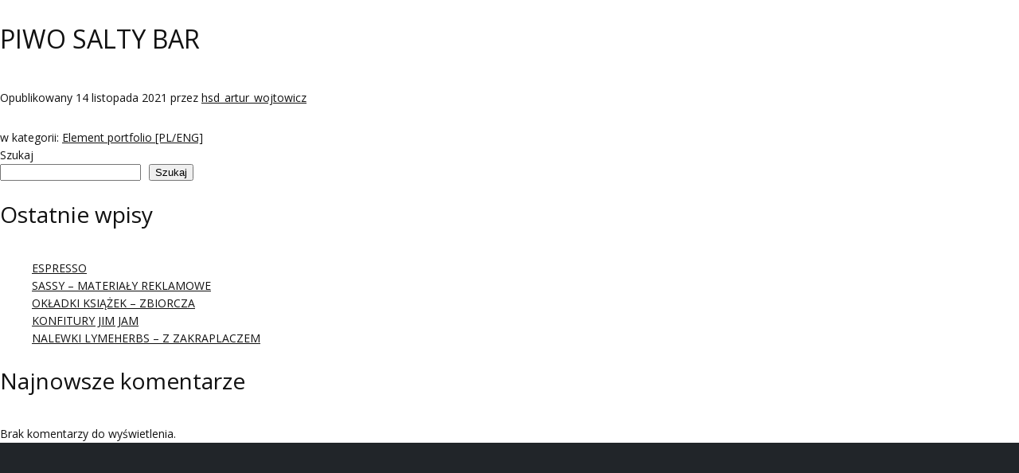

--- FILE ---
content_type: text/html; charset=UTF-8
request_url: https://smartartstudio.pl/piwo-salty-bar/
body_size: 5921
content:
<!doctype html>

<!--[if lt IE 7]><html lang="pl-PL" class="no-js lt-ie9 lt-ie8 lt-ie7"><![endif]-->
<!--[if (IE 7)&!(IEMobile)]><html lang="pl-PL" class="no-js lt-ie9 lt-ie8"><![endif]-->
<!--[if (IE 8)&!(IEMobile)]><html lang="pl-PL" class="no-js lt-ie9"><![endif]-->
<!--[if gt IE 8]><!-->
<html lang="pl-PL" class="no-js">
<!--<![endif]-->

    <head>
        <title>Smart Art Studio  PIWO SALTY BAR</title>
        <meta name="description" content=""> 
        <meta name="keywords" content="">      
        <meta charset="utf-8">
        <meta name="author" content="https://themeforest.net/user/bestlooker/portfolio">
        <!--[if IE]><meta http-equiv='X-UA-Compatible' content='IE=edge,chrome=1'><![endif]-->
        <meta name="viewport" content="width=device-width, initial-scale=1.0" />

        <!-- Favicons -->
        <link rel="shortcut icon" href="https://smartartstudio.pl/wp-content/uploads/2021/11/favicon.png">

        <!-- CSS -->
        <meta name='robots' content='max-image-preview:large' />
<link rel='dns-prefetch' href='//cdnjs.cloudflare.com' />
<link rel="alternate" type="application/rss+xml" title="Smart Art Studio &raquo; Kanał z wpisami" href="https://smartartstudio.pl/feed/" />
<link rel="alternate" type="application/rss+xml" title="Smart Art Studio &raquo; Kanał z komentarzami" href="https://smartartstudio.pl/comments/feed/" />
<link rel="alternate" type="application/rss+xml" title="Smart Art Studio &raquo; PIWO SALTY BAR Kanał z komentarzami" href="https://smartartstudio.pl/piwo-salty-bar/feed/" />
<link rel="alternate" title="oEmbed (JSON)" type="application/json+oembed" href="https://smartartstudio.pl/wp-json/oembed/1.0/embed?url=https%3A%2F%2Fsmartartstudio.pl%2Fpiwo-salty-bar%2F" />
<link rel="alternate" title="oEmbed (XML)" type="text/xml+oembed" href="https://smartartstudio.pl/wp-json/oembed/1.0/embed?url=https%3A%2F%2Fsmartartstudio.pl%2Fpiwo-salty-bar%2F&#038;format=xml" />
<style id='wp-img-auto-sizes-contain-inline-css' >
img:is([sizes=auto i],[sizes^="auto," i]){contain-intrinsic-size:3000px 1500px}
/*# sourceURL=wp-img-auto-sizes-contain-inline-css */
</style>
<style id='classic-theme-styles-inline-css' >
/*! This file is auto-generated */
.wp-block-button__link{color:#fff;background-color:#32373c;border-radius:9999px;box-shadow:none;text-decoration:none;padding:calc(.667em + 2px) calc(1.333em + 2px);font-size:1.125em}.wp-block-file__button{background:#32373c;color:#fff;text-decoration:none}
/*# sourceURL=/wp-includes/css/classic-themes.min.css */
</style>
<link rel='stylesheet' id='bones-stylesheet-css' href='https://smartartstudio.pl/wp-content/themes/theme-bones-master/library/css/style.css' media='all' />
<link rel='stylesheet' id='bones-stylesheet-responsive-css' href='https://smartartstudio.pl/wp-content/themes/theme-bones-master/library/sas/css/style-responsive.css' media='all' />
<link rel='stylesheet' id='bootstrap_css-css' href='https://cdnjs.cloudflare.com/ajax/libs/twitter-bootstrap/4.6.0/css/bootstrap-grid.min.css' media='all' />
<link rel='stylesheet' id='animate-css' href='https://smartartstudio.pl/wp-content/themes/theme-bones-master/library/sas/css/animate.min.css' media='all' />
<link rel='stylesheet' id='vertical-rhythm-css' href='https://smartartstudio.pl/wp-content/themes/theme-bones-master/library/sas/css/vertical-rhythm.min.css' media='all' />
<link rel='stylesheet' id='magnific-popup-css' href='https://smartartstudio.pl/wp-content/themes/theme-bones-master/library/sas/css/magnific-popup.css' media='all' />
<script src="https://cdnjs.cloudflare.com/ajax/libs/jquery/3.5.1/jquery.min.js" id="jquery-core-js"></script>
<script src="https://smartartstudio.pl/wp-content/themes/theme-bones-master/library/js/libs/modernizr.custom.min.js" id="bones-modernizr-js"></script>
<link rel="https://api.w.org/" href="https://smartartstudio.pl/wp-json/" /><link rel="alternate" title="JSON" type="application/json" href="https://smartartstudio.pl/wp-json/wp/v2/posts/570" /><link rel="canonical" href="https://smartartstudio.pl/piwo-salty-bar/" />
<link rel='shortlink' href='https://smartartstudio.pl/?p=570' />
    <style id='wp-block-heading-inline-css' >
h1:where(.wp-block-heading).has-background,h2:where(.wp-block-heading).has-background,h3:where(.wp-block-heading).has-background,h4:where(.wp-block-heading).has-background,h5:where(.wp-block-heading).has-background,h6:where(.wp-block-heading).has-background{padding:1.25em 2.375em}h1.has-text-align-left[style*=writing-mode]:where([style*=vertical-lr]),h1.has-text-align-right[style*=writing-mode]:where([style*=vertical-rl]),h2.has-text-align-left[style*=writing-mode]:where([style*=vertical-lr]),h2.has-text-align-right[style*=writing-mode]:where([style*=vertical-rl]),h3.has-text-align-left[style*=writing-mode]:where([style*=vertical-lr]),h3.has-text-align-right[style*=writing-mode]:where([style*=vertical-rl]),h4.has-text-align-left[style*=writing-mode]:where([style*=vertical-lr]),h4.has-text-align-right[style*=writing-mode]:where([style*=vertical-rl]),h5.has-text-align-left[style*=writing-mode]:where([style*=vertical-lr]),h5.has-text-align-right[style*=writing-mode]:where([style*=vertical-rl]),h6.has-text-align-left[style*=writing-mode]:where([style*=vertical-lr]),h6.has-text-align-right[style*=writing-mode]:where([style*=vertical-rl]){rotate:180deg}
/*# sourceURL=https://smartartstudio.pl/wp-includes/blocks/heading/style.min.css */
</style>
<style id='wp-block-latest-comments-inline-css' >
ol.wp-block-latest-comments{box-sizing:border-box;margin-left:0}:where(.wp-block-latest-comments:not([style*=line-height] .wp-block-latest-comments__comment)){line-height:1.1}:where(.wp-block-latest-comments:not([style*=line-height] .wp-block-latest-comments__comment-excerpt p)){line-height:1.8}.has-dates :where(.wp-block-latest-comments:not([style*=line-height])),.has-excerpts :where(.wp-block-latest-comments:not([style*=line-height])){line-height:1.5}.wp-block-latest-comments .wp-block-latest-comments{padding-left:0}.wp-block-latest-comments__comment{list-style:none;margin-bottom:1em}.has-avatars .wp-block-latest-comments__comment{list-style:none;min-height:2.25em}.has-avatars .wp-block-latest-comments__comment .wp-block-latest-comments__comment-excerpt,.has-avatars .wp-block-latest-comments__comment .wp-block-latest-comments__comment-meta{margin-left:3.25em}.wp-block-latest-comments__comment-excerpt p{font-size:.875em;margin:.36em 0 1.4em}.wp-block-latest-comments__comment-date{display:block;font-size:.75em}.wp-block-latest-comments .avatar,.wp-block-latest-comments__comment-avatar{border-radius:1.5em;display:block;float:left;height:2.5em;margin-right:.75em;width:2.5em}.wp-block-latest-comments[class*=-font-size] a,.wp-block-latest-comments[style*=font-size] a{font-size:inherit}
/*# sourceURL=https://smartartstudio.pl/wp-includes/blocks/latest-comments/style.min.css */
</style>
<style id='wp-block-latest-posts-inline-css' >
.wp-block-latest-posts{box-sizing:border-box}.wp-block-latest-posts.alignleft{margin-right:2em}.wp-block-latest-posts.alignright{margin-left:2em}.wp-block-latest-posts.wp-block-latest-posts__list{list-style:none}.wp-block-latest-posts.wp-block-latest-posts__list li{clear:both;overflow-wrap:break-word}.wp-block-latest-posts.is-grid{display:flex;flex-wrap:wrap}.wp-block-latest-posts.is-grid li{margin:0 1.25em 1.25em 0;width:100%}@media (min-width:600px){.wp-block-latest-posts.columns-2 li{width:calc(50% - .625em)}.wp-block-latest-posts.columns-2 li:nth-child(2n){margin-right:0}.wp-block-latest-posts.columns-3 li{width:calc(33.33333% - .83333em)}.wp-block-latest-posts.columns-3 li:nth-child(3n){margin-right:0}.wp-block-latest-posts.columns-4 li{width:calc(25% - .9375em)}.wp-block-latest-posts.columns-4 li:nth-child(4n){margin-right:0}.wp-block-latest-posts.columns-5 li{width:calc(20% - 1em)}.wp-block-latest-posts.columns-5 li:nth-child(5n){margin-right:0}.wp-block-latest-posts.columns-6 li{width:calc(16.66667% - 1.04167em)}.wp-block-latest-posts.columns-6 li:nth-child(6n){margin-right:0}}:root :where(.wp-block-latest-posts.is-grid){padding:0}:root :where(.wp-block-latest-posts.wp-block-latest-posts__list){padding-left:0}.wp-block-latest-posts__post-author,.wp-block-latest-posts__post-date{display:block;font-size:.8125em}.wp-block-latest-posts__post-excerpt,.wp-block-latest-posts__post-full-content{margin-bottom:1em;margin-top:.5em}.wp-block-latest-posts__featured-image a{display:inline-block}.wp-block-latest-posts__featured-image img{height:auto;max-width:100%;width:auto}.wp-block-latest-posts__featured-image.alignleft{float:left;margin-right:1em}.wp-block-latest-posts__featured-image.alignright{float:right;margin-left:1em}.wp-block-latest-posts__featured-image.aligncenter{margin-bottom:1em;text-align:center}
/*# sourceURL=https://smartartstudio.pl/wp-includes/blocks/latest-posts/style.min.css */
</style>
<style id='wp-block-search-inline-css' >
.wp-block-search__button{margin-left:10px;word-break:normal}.wp-block-search__button.has-icon{line-height:0}.wp-block-search__button svg{height:1.25em;min-height:24px;min-width:24px;width:1.25em;fill:currentColor;vertical-align:text-bottom}:where(.wp-block-search__button){border:1px solid #ccc;padding:6px 10px}.wp-block-search__inside-wrapper{display:flex;flex:auto;flex-wrap:nowrap;max-width:100%}.wp-block-search__label{width:100%}.wp-block-search.wp-block-search__button-only .wp-block-search__button{box-sizing:border-box;display:flex;flex-shrink:0;justify-content:center;margin-left:0;max-width:100%}.wp-block-search.wp-block-search__button-only .wp-block-search__inside-wrapper{min-width:0!important;transition-property:width}.wp-block-search.wp-block-search__button-only .wp-block-search__input{flex-basis:100%;transition-duration:.3s}.wp-block-search.wp-block-search__button-only.wp-block-search__searchfield-hidden,.wp-block-search.wp-block-search__button-only.wp-block-search__searchfield-hidden .wp-block-search__inside-wrapper{overflow:hidden}.wp-block-search.wp-block-search__button-only.wp-block-search__searchfield-hidden .wp-block-search__input{border-left-width:0!important;border-right-width:0!important;flex-basis:0;flex-grow:0;margin:0;min-width:0!important;padding-left:0!important;padding-right:0!important;width:0!important}:where(.wp-block-search__input){appearance:none;border:1px solid #949494;flex-grow:1;font-family:inherit;font-size:inherit;font-style:inherit;font-weight:inherit;letter-spacing:inherit;line-height:inherit;margin-left:0;margin-right:0;min-width:3rem;padding:8px;text-decoration:unset!important;text-transform:inherit}:where(.wp-block-search__button-inside .wp-block-search__inside-wrapper){background-color:#fff;border:1px solid #949494;box-sizing:border-box;padding:4px}:where(.wp-block-search__button-inside .wp-block-search__inside-wrapper) .wp-block-search__input{border:none;border-radius:0;padding:0 4px}:where(.wp-block-search__button-inside .wp-block-search__inside-wrapper) .wp-block-search__input:focus{outline:none}:where(.wp-block-search__button-inside .wp-block-search__inside-wrapper) :where(.wp-block-search__button){padding:4px 8px}.wp-block-search.aligncenter .wp-block-search__inside-wrapper{margin:auto}.wp-block[data-align=right] .wp-block-search.wp-block-search__button-only .wp-block-search__inside-wrapper{float:right}
/*# sourceURL=https://smartartstudio.pl/wp-includes/blocks/search/style.min.css */
</style>
<style id='wp-block-group-inline-css' >
.wp-block-group{box-sizing:border-box}:where(.wp-block-group.wp-block-group-is-layout-constrained){position:relative}
/*# sourceURL=https://smartartstudio.pl/wp-includes/blocks/group/style.min.css */
</style>
<style id='global-styles-inline-css' >
:root{--wp--preset--aspect-ratio--square: 1;--wp--preset--aspect-ratio--4-3: 4/3;--wp--preset--aspect-ratio--3-4: 3/4;--wp--preset--aspect-ratio--3-2: 3/2;--wp--preset--aspect-ratio--2-3: 2/3;--wp--preset--aspect-ratio--16-9: 16/9;--wp--preset--aspect-ratio--9-16: 9/16;--wp--preset--color--black: #000000;--wp--preset--color--cyan-bluish-gray: #abb8c3;--wp--preset--color--white: #ffffff;--wp--preset--color--pale-pink: #f78da7;--wp--preset--color--vivid-red: #cf2e2e;--wp--preset--color--luminous-vivid-orange: #ff6900;--wp--preset--color--luminous-vivid-amber: #fcb900;--wp--preset--color--light-green-cyan: #7bdcb5;--wp--preset--color--vivid-green-cyan: #00d084;--wp--preset--color--pale-cyan-blue: #8ed1fc;--wp--preset--color--vivid-cyan-blue: #0693e3;--wp--preset--color--vivid-purple: #9b51e0;--wp--preset--gradient--vivid-cyan-blue-to-vivid-purple: linear-gradient(135deg,rgb(6,147,227) 0%,rgb(155,81,224) 100%);--wp--preset--gradient--light-green-cyan-to-vivid-green-cyan: linear-gradient(135deg,rgb(122,220,180) 0%,rgb(0,208,130) 100%);--wp--preset--gradient--luminous-vivid-amber-to-luminous-vivid-orange: linear-gradient(135deg,rgb(252,185,0) 0%,rgb(255,105,0) 100%);--wp--preset--gradient--luminous-vivid-orange-to-vivid-red: linear-gradient(135deg,rgb(255,105,0) 0%,rgb(207,46,46) 100%);--wp--preset--gradient--very-light-gray-to-cyan-bluish-gray: linear-gradient(135deg,rgb(238,238,238) 0%,rgb(169,184,195) 100%);--wp--preset--gradient--cool-to-warm-spectrum: linear-gradient(135deg,rgb(74,234,220) 0%,rgb(151,120,209) 20%,rgb(207,42,186) 40%,rgb(238,44,130) 60%,rgb(251,105,98) 80%,rgb(254,248,76) 100%);--wp--preset--gradient--blush-light-purple: linear-gradient(135deg,rgb(255,206,236) 0%,rgb(152,150,240) 100%);--wp--preset--gradient--blush-bordeaux: linear-gradient(135deg,rgb(254,205,165) 0%,rgb(254,45,45) 50%,rgb(107,0,62) 100%);--wp--preset--gradient--luminous-dusk: linear-gradient(135deg,rgb(255,203,112) 0%,rgb(199,81,192) 50%,rgb(65,88,208) 100%);--wp--preset--gradient--pale-ocean: linear-gradient(135deg,rgb(255,245,203) 0%,rgb(182,227,212) 50%,rgb(51,167,181) 100%);--wp--preset--gradient--electric-grass: linear-gradient(135deg,rgb(202,248,128) 0%,rgb(113,206,126) 100%);--wp--preset--gradient--midnight: linear-gradient(135deg,rgb(2,3,129) 0%,rgb(40,116,252) 100%);--wp--preset--font-size--small: 13px;--wp--preset--font-size--medium: 20px;--wp--preset--font-size--large: 36px;--wp--preset--font-size--x-large: 42px;--wp--preset--spacing--20: 0.44rem;--wp--preset--spacing--30: 0.67rem;--wp--preset--spacing--40: 1rem;--wp--preset--spacing--50: 1.5rem;--wp--preset--spacing--60: 2.25rem;--wp--preset--spacing--70: 3.38rem;--wp--preset--spacing--80: 5.06rem;--wp--preset--shadow--natural: 6px 6px 9px rgba(0, 0, 0, 0.2);--wp--preset--shadow--deep: 12px 12px 50px rgba(0, 0, 0, 0.4);--wp--preset--shadow--sharp: 6px 6px 0px rgba(0, 0, 0, 0.2);--wp--preset--shadow--outlined: 6px 6px 0px -3px rgb(255, 255, 255), 6px 6px rgb(0, 0, 0);--wp--preset--shadow--crisp: 6px 6px 0px rgb(0, 0, 0);}:where(.is-layout-flex){gap: 0.5em;}:where(.is-layout-grid){gap: 0.5em;}body .is-layout-flex{display: flex;}.is-layout-flex{flex-wrap: wrap;align-items: center;}.is-layout-flex > :is(*, div){margin: 0;}body .is-layout-grid{display: grid;}.is-layout-grid > :is(*, div){margin: 0;}:where(.wp-block-columns.is-layout-flex){gap: 2em;}:where(.wp-block-columns.is-layout-grid){gap: 2em;}:where(.wp-block-post-template.is-layout-flex){gap: 1.25em;}:where(.wp-block-post-template.is-layout-grid){gap: 1.25em;}.has-black-color{color: var(--wp--preset--color--black) !important;}.has-cyan-bluish-gray-color{color: var(--wp--preset--color--cyan-bluish-gray) !important;}.has-white-color{color: var(--wp--preset--color--white) !important;}.has-pale-pink-color{color: var(--wp--preset--color--pale-pink) !important;}.has-vivid-red-color{color: var(--wp--preset--color--vivid-red) !important;}.has-luminous-vivid-orange-color{color: var(--wp--preset--color--luminous-vivid-orange) !important;}.has-luminous-vivid-amber-color{color: var(--wp--preset--color--luminous-vivid-amber) !important;}.has-light-green-cyan-color{color: var(--wp--preset--color--light-green-cyan) !important;}.has-vivid-green-cyan-color{color: var(--wp--preset--color--vivid-green-cyan) !important;}.has-pale-cyan-blue-color{color: var(--wp--preset--color--pale-cyan-blue) !important;}.has-vivid-cyan-blue-color{color: var(--wp--preset--color--vivid-cyan-blue) !important;}.has-vivid-purple-color{color: var(--wp--preset--color--vivid-purple) !important;}.has-black-background-color{background-color: var(--wp--preset--color--black) !important;}.has-cyan-bluish-gray-background-color{background-color: var(--wp--preset--color--cyan-bluish-gray) !important;}.has-white-background-color{background-color: var(--wp--preset--color--white) !important;}.has-pale-pink-background-color{background-color: var(--wp--preset--color--pale-pink) !important;}.has-vivid-red-background-color{background-color: var(--wp--preset--color--vivid-red) !important;}.has-luminous-vivid-orange-background-color{background-color: var(--wp--preset--color--luminous-vivid-orange) !important;}.has-luminous-vivid-amber-background-color{background-color: var(--wp--preset--color--luminous-vivid-amber) !important;}.has-light-green-cyan-background-color{background-color: var(--wp--preset--color--light-green-cyan) !important;}.has-vivid-green-cyan-background-color{background-color: var(--wp--preset--color--vivid-green-cyan) !important;}.has-pale-cyan-blue-background-color{background-color: var(--wp--preset--color--pale-cyan-blue) !important;}.has-vivid-cyan-blue-background-color{background-color: var(--wp--preset--color--vivid-cyan-blue) !important;}.has-vivid-purple-background-color{background-color: var(--wp--preset--color--vivid-purple) !important;}.has-black-border-color{border-color: var(--wp--preset--color--black) !important;}.has-cyan-bluish-gray-border-color{border-color: var(--wp--preset--color--cyan-bluish-gray) !important;}.has-white-border-color{border-color: var(--wp--preset--color--white) !important;}.has-pale-pink-border-color{border-color: var(--wp--preset--color--pale-pink) !important;}.has-vivid-red-border-color{border-color: var(--wp--preset--color--vivid-red) !important;}.has-luminous-vivid-orange-border-color{border-color: var(--wp--preset--color--luminous-vivid-orange) !important;}.has-luminous-vivid-amber-border-color{border-color: var(--wp--preset--color--luminous-vivid-amber) !important;}.has-light-green-cyan-border-color{border-color: var(--wp--preset--color--light-green-cyan) !important;}.has-vivid-green-cyan-border-color{border-color: var(--wp--preset--color--vivid-green-cyan) !important;}.has-pale-cyan-blue-border-color{border-color: var(--wp--preset--color--pale-cyan-blue) !important;}.has-vivid-cyan-blue-border-color{border-color: var(--wp--preset--color--vivid-cyan-blue) !important;}.has-vivid-purple-border-color{border-color: var(--wp--preset--color--vivid-purple) !important;}.has-vivid-cyan-blue-to-vivid-purple-gradient-background{background: var(--wp--preset--gradient--vivid-cyan-blue-to-vivid-purple) !important;}.has-light-green-cyan-to-vivid-green-cyan-gradient-background{background: var(--wp--preset--gradient--light-green-cyan-to-vivid-green-cyan) !important;}.has-luminous-vivid-amber-to-luminous-vivid-orange-gradient-background{background: var(--wp--preset--gradient--luminous-vivid-amber-to-luminous-vivid-orange) !important;}.has-luminous-vivid-orange-to-vivid-red-gradient-background{background: var(--wp--preset--gradient--luminous-vivid-orange-to-vivid-red) !important;}.has-very-light-gray-to-cyan-bluish-gray-gradient-background{background: var(--wp--preset--gradient--very-light-gray-to-cyan-bluish-gray) !important;}.has-cool-to-warm-spectrum-gradient-background{background: var(--wp--preset--gradient--cool-to-warm-spectrum) !important;}.has-blush-light-purple-gradient-background{background: var(--wp--preset--gradient--blush-light-purple) !important;}.has-blush-bordeaux-gradient-background{background: var(--wp--preset--gradient--blush-bordeaux) !important;}.has-luminous-dusk-gradient-background{background: var(--wp--preset--gradient--luminous-dusk) !important;}.has-pale-ocean-gradient-background{background: var(--wp--preset--gradient--pale-ocean) !important;}.has-electric-grass-gradient-background{background: var(--wp--preset--gradient--electric-grass) !important;}.has-midnight-gradient-background{background: var(--wp--preset--gradient--midnight) !important;}.has-small-font-size{font-size: var(--wp--preset--font-size--small) !important;}.has-medium-font-size{font-size: var(--wp--preset--font-size--medium) !important;}.has-large-font-size{font-size: var(--wp--preset--font-size--large) !important;}.has-x-large-font-size{font-size: var(--wp--preset--font-size--x-large) !important;}
/*# sourceURL=global-styles-inline-css */
</style>
</head>
    
			<div id="content">

				<div id="inner-content" class="wrap cf">

					<main id="main" class="m-all t-2of3 d-5of7 cf" role="main" itemscope itemprop="mainContentOfPage" itemtype="http://schema.org/Blog">

						
							
              
              <article id="post-570" class="cf post-570 post type-post status-publish format-standard hentry category-element-portfolio" role="article" itemscope itemprop="blogPost" itemtype="http://schema.org/BlogPosting">

                <header class="article-header entry-header">

                  <h1 class="entry-title single-title" itemprop="headline" rel="bookmark">PIWO SALTY BAR</h1>

                  <p class="byline entry-meta vcard">

                    Opublikowany <time class="updated entry-time" datetime="2021-11-14" itemprop="datePublished">14 listopada 2021</time> <span class="by">przez</span> <span class="entry-author author" itemprop="author" itemscope itemptype="http://schema.org/Person"><a href="https://smartartstudio.pl" title="Odwiedź witrynę internetową osoby podpisującej się &#8222;hsd_artur_wojtowicz&#8221;" rel="author external">hsd_artur_wojtowicz</a></span>
                  </p>

                </header> 
                <section class="entry-content cf" itemprop="articleBody">
                                  </section> 
                <footer class="article-footer">

                  w kategorii: <a href="https://smartartstudio.pl/category/element-portfolio/" rel="category tag">Element portfolio [PL/ENG]</a>
                  
                </footer> 
                
              </article> 
						
						
					</main>

									<div id="sidebar1" class="sidebar m-all t-1of3 d-2of7 last-col cf" role="complementary">

					
						<div id="block-2" class="widget widget_block widget_search"><form role="search" method="get" action="https://smartartstudio.pl/" class="wp-block-search__button-outside wp-block-search__text-button wp-block-search"    ><label class="wp-block-search__label" for="wp-block-search__input-1" >Szukaj</label><div class="wp-block-search__inside-wrapper" ><input class="wp-block-search__input" id="wp-block-search__input-1" placeholder="" value="" type="search" name="s" required /><button aria-label="Szukaj" class="wp-block-search__button wp-element-button" type="submit" >Szukaj</button></div></form></div><div id="block-3" class="widget widget_block"><div class="wp-block-group"><div class="wp-block-group__inner-container is-layout-flow wp-block-group-is-layout-flow"><h2 class="wp-block-heading">Ostatnie wpisy</h2><ul class="wp-block-latest-posts__list wp-block-latest-posts"><li><a class="wp-block-latest-posts__post-title" href="https://smartartstudio.pl/espresso/">ESPRESSO</a></li>
<li><a class="wp-block-latest-posts__post-title" href="https://smartartstudio.pl/sassy-materialy-reklamowe/">SASSY &#8211; MATERIAŁY REKLAMOWE</a></li>
<li><a class="wp-block-latest-posts__post-title" href="https://smartartstudio.pl/okladki-ksiazek-zbiorcza/">OKŁADKI KSIĄŻEK &#8211; ZBIORCZA</a></li>
<li><a class="wp-block-latest-posts__post-title" href="https://smartartstudio.pl/konfitury-jim-jam/">KONFITURY JIM JAM</a></li>
<li><a class="wp-block-latest-posts__post-title" href="https://smartartstudio.pl/nalewki-lymeherbs-z-zakraplaczem/">NALEWKI LYMEHERBS &#8211; Z ZAKRAPLACZEM</a></li>
</ul></div></div></div><div id="block-4" class="widget widget_block"><div class="wp-block-group"><div class="wp-block-group__inner-container is-layout-flow wp-block-group-is-layout-flow"><h2 class="wp-block-heading">Najnowsze komentarze</h2><div class="no-comments wp-block-latest-comments">Brak komentarzy do wyświetlenia.</div></div></div></div>
					
				</div>

				</div>

			</div>

<footer class="page-section bg-dark footer pb-20">
    <div class="container">
        <div class="local-scroll mb-30 wow fadeInUp" data-wow-duration="1.5s">
            <a href="#top">
             <span class="sr-only">Logo</span></a>
        </div>
        <div class="footer-copy font-alt">
            <a href="" target="_blank"></a>
        </div>
    </div>
</footer>
<script type="speculationrules">
{"prefetch":[{"source":"document","where":{"and":[{"href_matches":"/*"},{"not":{"href_matches":["/wp-*.php","/wp-admin/*","/wp-content/uploads/*","/wp-content/*","/wp-content/plugins/*","/wp-content/themes/theme-bones-master/*","/*\\?(.+)"]}},{"not":{"selector_matches":"a[rel~=\"nofollow\"]"}},{"not":{"selector_matches":".no-prefetch, .no-prefetch a"}}]},"eagerness":"conservative"}]}
</script>
<script src="https://smartartstudio.pl/wp-includes/js/comment-reply.min.js" id="comment-reply-js" async="async" data-wp-strategy="async" fetchpriority="low"></script>
<script src="https://smartartstudio.pl/wp-content/themes/theme-bones-master/library/js/scripts.js" id="bones-js-js"></script>
<script src="https://cdnjs.cloudflare.com/ajax/libs/twitter-bootstrap/4.6.0/js/bootstrap.min.js" id="bootstrapbundlejs-js"></script>
<script src="https://smartartstudio.pl/wp-content/themes/theme-bones-master/library/sas/js/jquery.easing.1.3.js" id="jquery.easingjs-js"></script>
<script src="https://smartartstudio.pl/wp-content/themes/theme-bones-master/library/sas/js/jquery.scrollTo.min.js" id="scrollTojs-js"></script>
<script src="https://smartartstudio.pl/wp-content/themes/theme-bones-master/library/sas/js/jquery.localScroll.min.js" id="localscrolljs-js"></script>
<script src="https://smartartstudio.pl/wp-content/themes/theme-bones-master/library/sas/js/jquery.viewport.mini.js" id="viewportjs-js"></script>
<script src="https://smartartstudio.pl/wp-content/themes/theme-bones-master/library/sas/js/jquery.appear.js" id="appearjs-js"></script>
<script src="https://smartartstudio.pl/wp-content/themes/theme-bones-master/library/sas/js/jquery.sticky.min.js" id="stickyjs-js"></script>
<script src="https://smartartstudio.pl/wp-content/themes/theme-bones-master/library/sas/js/jquery.parallax-1.1.3.js" id="parallaxjs-js"></script>
<script src="https://smartartstudio.pl/wp-content/themes/theme-bones-master/library/sas/js/jquery.fitvids.js" id="fitvidsjs-js"></script>
<script src="https://smartartstudio.pl/wp-content/themes/theme-bones-master/library/sas/js/isotope.pkgd.min.js" id="isotopejs-js"></script>
<script src="https://smartartstudio.pl/wp-content/themes/theme-bones-master/library/sas/js/imagesloaded.pkgd.min.js" id="imagesloadedjs-js"></script>
<script src="https://smartartstudio.pl/wp-content/themes/theme-bones-master/library/sas/js/jquery.magnific-popup.min.js" id="magnific-popupjs-js"></script>
<script src="https://smartartstudio.pl/wp-content/themes/theme-bones-master/library/sas/js/wow.min.js" id="jswowjs-js"></script>
<script src="https://smartartstudio.pl/wp-content/themes/theme-bones-master/library/sas/js/morphext.js" id="jsmorphextjs-js"></script>
<script src="https://smartartstudio.pl/wp-content/themes/theme-bones-master/library/sas/js/masonry.pkgd.min.js" id="jsmasonryjs-js"></script>
<script src="https://smartartstudio.pl/wp-content/themes/theme-bones-master/library/sas/js/all.min.js" id="alljsjs-js"></script>
<script src="https://smartartstudio.pl/wp-content/themes/theme-bones-master/library/sas/js/jquery.backgroundvideo.min.js" id="backgroundvideojs-js"></script>
</body>

</html>

--- FILE ---
content_type: application/javascript
request_url: https://smartartstudio.pl/wp-content/themes/theme-bones-master/library/js/scripts.js
body_size: 500
content:
function updateViewportDimensions(){var t=window,e=document,i=e.documentElement,n=e.getElementsByTagName("body")[0];return{width:t.innerWidth||i.clientWidth||n.clientWidth,height:t.innerHeight||i.clientHeight||n.clientHeight}}var viewport=updateViewportDimensions(),waitForFinalEvent=function(){var t={};return function(e,i,n){n||(n="Don't call this twice without a uniqueId"),t[n]&&clearTimeout(t[n]),t[n]=setTimeout(e,i)}}(),timeToWaitForLast=100;function loadGravatars(){(viewport=updateViewportDimensions()).width>=768&&jQuery(".comment img[data-gravatar]").each(function(){jQuery(this).attr("src",jQuery(this).attr("data-gravatar"))})}!function(){"use strict";let t=document.querySelectorAll("img[data-src]");function e(e){for(let e of t){if(e.getAttribute("src"))continue;let t=e.getBoundingClientRect();t.top>=0&&t.left>=0&&t.bottom<=(window.innerHeight||document.documentElement.clientHeight)&&t.right<=(window.innerWidth||document.documentElement.clientWidth)&&(e.setAttribute("src",e.dataset.src),e.getAttribute("data-srcset")&&e.setAttribute("srcset",e.dataset.srcset))}}document.addEventListener("DOMContentLoaded",function(){e(),window.addEventListener("scroll",e,!1)})}(),jQuery(document).ready(function(t){loadGravatars()});

--- FILE ---
content_type: application/javascript
request_url: https://smartartstudio.pl/wp-content/themes/theme-bones-master/library/sas/js/all.min.js
body_size: 3702
content:
!function(e){"use strict";var a,t;function n(e,a){e.height(a.height()),e.css({"line-height":a.height()+"px"})}e(window).on("load",function(){if(e("body").imagesLoaded(function(){e(".page-loader div").fadeOut(),e(".page-loader").delay(100).fadeOut("slow")}),initWorkFilter(),function(){e(".local-scroll").localScroll({target:"body",duration:1500,offset:0,easing:"easeInOutExpo",onAfter:function(e,a){if(e.focus(),e.is(":focus"))return!1;e.attr("tabindex","-1"),e.focus()}});var a=e(".home-section, .split-section, .page-section"),t=e(".scroll-nav li a");e(window).scroll(function(){a.filter(":in-viewport:first").each(function(){var a=e(this),n=e('.scroll-nav li a[href="#'+a.attr("id")+'"]');t.removeClass("active"),n.addClass("active")})})}(),e(window).trigger("scroll"),e(window).trigger("resize"),window.location.hash&&e(window.location.hash).length){var a=e(window.location.hash).offset().top;e("html, body").animate({scrollTop:a})}}),e(document).ready(function(){e(window).trigger("resize"),function(){e(".js-stick").sticky({topSpacing:0}),n(e(".inner-nav > ul > li > a"),e(".main-nav")),n(s,e(".main-nav")),s.css({width:e(".main-nav").height()+"px"}),e(".main-nav").hasClass("transparent")&&e(".main-nav").addClass("js-transparent");e(window).scroll(function(){e(window).scrollTop()>10?(e(".js-transparent").removeClass("transparent"),e(".main-nav, .nav-logo-wrap .logo, .mobile-nav").addClass("small-height")):(e(".js-transparent").addClass("transparent"),e(".main-nav, .nav-logo-wrap .logo, .mobile-nav").removeClass("small-height"))}),s.click(function(){i.hasClass("js-opened")?(i.slideUp("slow","easeOutExpo").removeClass("js-opened"),e(this).removeClass("active"),e(this).attr("aria-expanded","false")):(i.slideDown("slow","easeOutQuart").addClass("js-opened"),e(this).addClass("active"),e(this).attr("aria-expanded","true"),e(".main-nav").hasClass("not-top")&&e(window).scrollTo(".main-nav","slow"))}),e(document).on("click",function(a){if(e(window).width()<=1024){var t=e(".main-nav");t===a.target||t.has(a.target).length||(i.slideUp("slow","easeOutExpo").removeClass("js-opened"),s.removeClass("active"),s.attr("aria-expanded","false"))}}),s.keydown(function(a){13!=a.keyCode&&32!=a.keyCode||(i.hasClass("js-opened")?(i.slideUp("slow","easeOutExpo").removeClass("js-opened"),e(this).removeClass("active"),e(this).attr("aria-expanded","false")):(i.slideDown("slow","easeOutQuart").addClass("js-opened"),e(this).addClass("active"),e(this).attr("aria-expanded","true"),e(".main-nav").hasClass("not-top")&&e(window).scrollTo(".main-nav","slow")))}),i.find("a:not(.mn-has-sub)").click(function(){s.hasClass("active")&&(i.slideUp("slow","easeOutExpo").removeClass("js-opened"),s.removeClass("active"))});var a,t=e(".mn-has-sub");t.attr({role:"button","aria-expanded":"false","aria-haspopup":"true"}),e(".mobile-on .mn-has-sub").find(".fa:first").removeClass("fa-angle-right").addClass("fa-angle-down"),t.click(function(){if(e(".main-nav").hasClass("mobile-on"))return(a=e(this).parent("li:first")).hasClass("js-opened")?(e(this).attr("aria-expanded","false"),a.find(".mn-sub:first").slideUp(function(){a.removeClass("js-opened"),a.find(".mn-has-sub").find(".fa:first").removeClass("fa-angle-up").addClass("fa-angle-down")})):(e(this).attr("aria-expanded","true"),e(this).find(".fa:first").removeClass("fa-angle-down").addClass("fa-angle-up"),a.addClass("js-opened"),a.find(".mn-sub:first").slideDown()),!1}),(a=t.parent("li")).hover(function(){e(".main-nav").hasClass("mobile-on")||(e(this).find(".mn-has-sub:first").attr("aria-expanded","true").addClass("js-opened"),e(this).find(".mn-sub:first").stop(!0,!0).fadeIn("fast"))},function(){e(".main-nav").hasClass("mobile-on")||(e(this).find(".mn-has-sub:first").attr("aria-expanded","false").removeClass("js-opened"),e(this).find(".mn-sub:first").stop(!0,!0).delay(100).fadeOut("fast"))}),t.keydown(function(t){if(e(".main-nav").hasClass("mobile-on")&&(13==t.keyCode||32==t.keyCode))return(a=e(this).parent("li:first")).hasClass("js-opened")?(e(this).attr("aria-expanded","false"),a.find(".mn-sub:first").slideUp(function(){a.removeClass("js-opened"),a.find(".mn-has-sub").find(".fa:first").removeClass("fa-angle-up").addClass("fa-angle-down")})):(e(this).attr("aria-expanded","true"),e(this).find(".fa:first").removeClass("fa-angle-down").addClass("fa-angle-up"),a.addClass("js-opened"),a.find(".mn-sub:first").slideDown()),!1}),e(".inner-nav a").focus(function(){e(".main-nav").hasClass("mobile-on")||(e(this).parent("li").parent().children().find(".mn-has-sub:first").attr("aria-expanded","false").removeClass("js-opened"),e(this).parent("li").parent().children().find(".mn-sub:first").stop(!0,!0).delay(100).fadeOut("fast"))}),e(".inner-nav a").first().keydown(function(a){e(".main-nav").hasClass("mobile-on")||a.shiftKey&&9==a.keyCode&&(e(this).parent("li").find(".mn-has-sub:first").attr("aria-expanded","false").removeClass("js-opened"),e(this).parent("li").find(".mn-sub:first").stop(!0,!0).delay(100).fadeOut("fast"))}),e(".mn-sub li:last a").keydown(function(a){e(".main-nav").hasClass("mobile-on")||a.shiftKey||9!=a.keyCode||(e(this).parent("li").parent().parent().find(".mn-has-sub:first").attr("aria-expanded","false").removeClass("js-opened"),e(this).parent("li").parent().stop(!0,!0).delay(100).fadeOut("fast"))}),e(document).keydown(function(a){e(".main-nav").hasClass("mobile-on")||27==a.keyCode&&(t.parent("li").find(".mn-sub:first li .mn-sub").is(":visible")?(t.parent("li").find(".mn-sub:first li .mn-has-sub").attr("aria-expanded","false").removeClass("js-opened"),t.parent("li").find(".mn-sub:first li .mn-sub").stop(!0,!0).delay(100).fadeOut("fast")):(t.parent("li").find(".mn-has-sub:first").attr("aria-expanded","false").removeClass("js-opened"),t.parent("li").find(".mn-sub:first").stop(!0,!0).delay(100).fadeOut("fast")))}),t.keydown(function(a){if(!e(".main-nav").hasClass("mobile-on")&&(13==a.keyCode||32==a.keyCode))return e(this).hasClass("js-opened")?(e(this).removeClass("js-opened"),e(this).attr("aria-expanded","false"),e(this).parent("li").find(".mn-sub:first").stop(!0,!0).fadeOut("fast"),!1):(e(this).addClass("js-opened"),e(this).attr("aria-expanded","true"),e(this).parent("li").find(".mn-sub:first").stop(!0,!0).fadeIn("fast"),!1)})}(),init_side_panel(),e(".work-lightbox-link").magnificPopup({gallery:{enabled:!0},mainClass:"mfp-fade"}),e(".lightbox-gallery-1").magnificPopup({gallery:{enabled:!0}}),e(".lightbox-gallery-2").magnificPopup({gallery:{enabled:!0}}),e(".lightbox-gallery-3").magnificPopup({gallery:{enabled:!0}}),e(".lightbox").magnificPopup(),e(window).width()>=1024&&0==a&&e("html").hasClass("no-touch")&&(e(".parallax-1").parallax("50%",.1),e(".parallax-2").parallax("50%",.2),e(".parallax-3").parallax("50%",.3),e(".parallax-4").parallax("50%",.4),e(".parallax-5").parallax("50%",.5),e(".parallax-6").parallax("50%",.6),e(".parallax-7").parallax("50%",.7),e(".parallax-8").parallax("50%",.5),e(".parallax-9").parallax("50%",.5),e(".parallax-10").parallax("50%",.5),e(".parallax-11").parallax("50%",.05)),e(".video, .resp-media, .blog-media").fitVids(),e(".work-full-media").fitVids(),e(".tooltip-bot, .tooltip-bot a, .nav-social-links a").tooltip({placement:"bottom"}),e(".tooltip-top, .tooltip-top a").tooltip({placement:"top"}),e(".team-item").click(function(){e("html").hasClass("mobile")&&e(this).toggleClass("js-active")}),e(".team-social-links > a").on("focus blur",function(){e("html").hasClass("mobile")||e(this).parent().parent().parent().parent().toggleClass("js-active")}),init_wow(),init_masonry()}),e(window).resize(function(){e(".mobile-on .desktop-nav > ul").css("max-height",e(window).height()-e(".main-nav").height()-20+"px"),e(window).width()<=1024?e(".main-nav").addClass("mobile-on"):e(window).width()>1024&&(e(".main-nav").removeClass("mobile-on"),i.show()),init_side_panel_resize(),js_height_init(),split_height_init()}),/Android|webOS|iPhone|iPad|iPod|BlackBerry/i.test(navigator.userAgent)?(a=!0,e("html").addClass("mobile")):(a=!1,e("html").addClass("no-mobile")),/mozilla/.test(navigator.userAgent),/safari/.test(navigator.userAgent),"ontouchstart"in document.documentElement||(document.documentElement.className+=" no-touch"),e(".home-section, .page-section, .small-section, .split-section").each(function(a){e(this).attr("data-background")&&e(this).css("background-image","url("+e(this).data("background")+")")}),(t=jQuery).fn.equalHeights=function(){var e=0,a=t(this);return a.each(function(){var a=t(this).innerHeight();a>e&&(e=a)}),a.css("height",e)},t("[data-equal]").each(function(){var e=t(this),a=e.data("equal");e.find(a).equalHeights()}),e(".progress-bar").each(function(a){e(this).css("width",e(this).attr("aria-valuenow")+"%")});var s=e(".mobile-nav"),i=e(".desktop-nav");s.attr("aria-expanded","false")}(jQuery);var sp_close_button_scroll_position,side_panel=$(".side-panel"),sp_button=$(".sp-button"),sp_close_button=$(".sp-close-button"),sp_overlay=$(".sp-overlay");function sp_panel_close(){side_panel.animate({opacity:0,left:-270},500,"easeOutExpo"),sp_overlay.fadeOut(),$(".owl-carousel").lenth&&$(".owl-carousel").data("owlCarousel").play(),$("html").css("overflow-y","scroll"),$("body").css("overflow","initial"),$(window).scrollTop(sp_close_button_scroll_position)}function init_side_panel(){!function(e){"use strict";sp_button.click(function(){return side_panel.animate({opacity:1,left:0},500,"easeOutExpo"),setTimeout(function(){sp_overlay.fadeIn()},100),e(".owl-carousel").lenth&&e(".owl-carousel").data("owlCarousel").stop(),sp_close_button_scroll_position=e(window).scrollTop(),e("html, body").css("overflow","hidden"),!1}),sp_close_button.click(function(){return sp_panel_close(),!1}),sp_overlay.click(function(){return sp_panel_close(),!1}),e("#side-panel-menu").find("a:not(.sp-has-sub)").click(function(){e(window).width()>=1199||sp_panel_close()});var a,t=e(".sp-has-sub");t.attr({role:"button","aria-expanded":"false"}),t.keydown(function(a){if(32==a.keyCode)return e(this).trigger("click"),!1}),t.click(function(){return(a=e(this).parent("li:first")).hasClass("js-opened")?(e(this).attr("aria-expanded","false"),a.find(".sp-sub:first").slideUp(function(){a.removeClass("js-opened"),a.find(".sp-has-sub").find(".fa:first").removeClass("fa-angle-up").addClass("fa-angle-down")})):(e(this).attr("aria-expanded","true"),e(this).find(".fa:first").removeClass("fa-angle-down").addClass("fa-angle-up"),a.addClass("js-opened"),a.find(".sp-sub:first").slideDown()),!1})}(jQuery)}function init_side_panel_resize(){!function(e){"use strict";e(window).width()>=1199?(side_panel.css({opacity:1,left:0}),e(".side-panel-is-left").css("margin-left","270px"),sp_button.css("display","none"),sp_close_button.css("display","none")):sp_close_button.is(":hidden")&&(side_panel.css({opacity:0,left:-270}),e(".side-panel-is-left").css("margin-left","0"),sp_button.css("display","block"),sp_close_button.css("display","block"))}(jQuery)}var fselector=0,work_grid=$("#work-grid, #isotope");function initWorkFilter(){!function(e){"use strict";var a;a=work_grid.hasClass("masonry")?"masonry":"fitRows",e(".filter").click(function(){return e(".filter").removeClass("active").attr("aria-selected","false"),e(this).addClass("active").attr("aria-selected","true"),fselector=e(this).attr("data-filter"),work_grid.imagesLoaded(function(){work_grid.isotope({itemSelector:".mix",layoutMode:a,filter:fselector})}),!1}),window.location.hash&&e(".filter").each(function(){e(this).attr("data-filter")=="."+window.location.hash.replace("#","")&&(e(this).trigger("click"),e("html, body").animate({scrollTop:e("#portfolio").offset().top}))}),work_grid.imagesLoaded(function(){work_grid.isotope({itemSelector:".mix",layoutMode:a,filter:fselector})}),e(".img-lazy-work").on("load",function(){work_grid.imagesLoaded(function(){work_grid.isotope({itemSelector:".mix",layoutMode:a,filter:fselector})})}),work_grid.on("arrangeComplete",function(){e(window).trigger("scroll")})}(jQuery)}function js_height_init(){var e;(e=jQuery)(".js-height-full").height(e(window).height()),e(".js-height-parent").each(function(){e(this).height(e(this).parent().first().height())})}function init_wow(){var e,a;e=jQuery,a=new WOW({boxClass:"wow",animateClass:"animated",offset:90,mobile:!1,live:!0}),e("body").hasClass("appear-animate")?a.init():e(".wow").css("opacity","1")}function init_masonry(){var e;(e=jQuery)(".masonry").imagesLoaded(function(){e(".masonry").masonry()})}function split_height_init(){var e;(e=jQuery)(".ssh-table, .split-section-content").css("height","auto"),e(window).width()>992&&e(".split-section").each(function(){var a=e(this).find(".split-section-content").innerHeight();e(this).find(".ssh-table").height(a)})}function init(){var e=!0,a=!1,t=null,n={text:!0,search:!0,url:!0,tel:!0,email:!0,password:!0,number:!0,date:!0,month:!0,week:!0,time:!0,datetime:!0,"datetime-local":!0};function s(e){return!!(e&&e!==document&&"HTML"!==e.nodeName&&"BODY"!==e.nodeName&&"classList"in e&&"contains"in e.classList)}function i(e){e.classList.contains("focus-visible")||(e.classList.add("focus-visible"),e.setAttribute("data-focus-visible-added",""))}function o(a){e=!1}function l(){document.addEventListener("mousemove",r),document.addEventListener("mousedown",r),document.addEventListener("mouseup",r),document.addEventListener("pointermove",r),document.addEventListener("pointerdown",r),document.addEventListener("pointerup",r),document.addEventListener("touchmove",r),document.addEventListener("touchstart",r),document.addEventListener("touchend",r)}function r(a){"html"!==a.target.nodeName.toLowerCase()&&(e=!1,document.removeEventListener("mousemove",r),document.removeEventListener("mousedown",r),document.removeEventListener("mouseup",r),document.removeEventListener("pointermove",r),document.removeEventListener("pointerdown",r),document.removeEventListener("pointerup",r),document.removeEventListener("touchmove",r),document.removeEventListener("touchstart",r),document.removeEventListener("touchend",r))}document.addEventListener("keydown",function(a){s(document.activeElement)&&i(document.activeElement),e=!0},!0),document.addEventListener("mousedown",o,!0),document.addEventListener("pointerdown",o,!0),document.addEventListener("touchstart",o,!0),document.addEventListener("focus",function(a){var t,o,l;s(a.target)&&(e||(t=a.target,o=t.type,"INPUT"==(l=t.tagName)&&n[o]&&!t.readOnly||"TEXTAREA"==l&&!t.readOnly||t.isContentEditable))&&i(a.target)},!0),document.addEventListener("blur",function(e){var n;s(e.target)&&(e.target.classList.contains("focus-visible")||e.target.hasAttribute("data-focus-visible-added"))&&(a=!0,window.clearTimeout(t),t=window.setTimeout(function(){a=!1,window.clearTimeout(t)},100),(n=e.target).hasAttribute("data-focus-visible-added")&&(n.classList.remove("focus-visible"),n.removeAttribute("data-focus-visible-added")))},!0),document.addEventListener("visibilitychange",function(t){"hidden"==document.visibilityState&&(a&&(e=!0),l())},!0),l(),document.body.classList.add("js-focus-visible")}function onDOMReady(e){var a;function t(){a||(a=!0,e())}["interactive","complete"].indexOf(document.readyState)>=0?e():(a=!1,document.addEventListener("DOMContentLoaded",t,!1),window.addEventListener("load",t,!1))}"undefined"!=typeof document&&onDOMReady(init),document.querySelectorAll('i.fa, span[class^="icon"]').forEach(function(e){e.getAttribute("aria-hidden")||e.setAttribute("aria-hidden","true")});